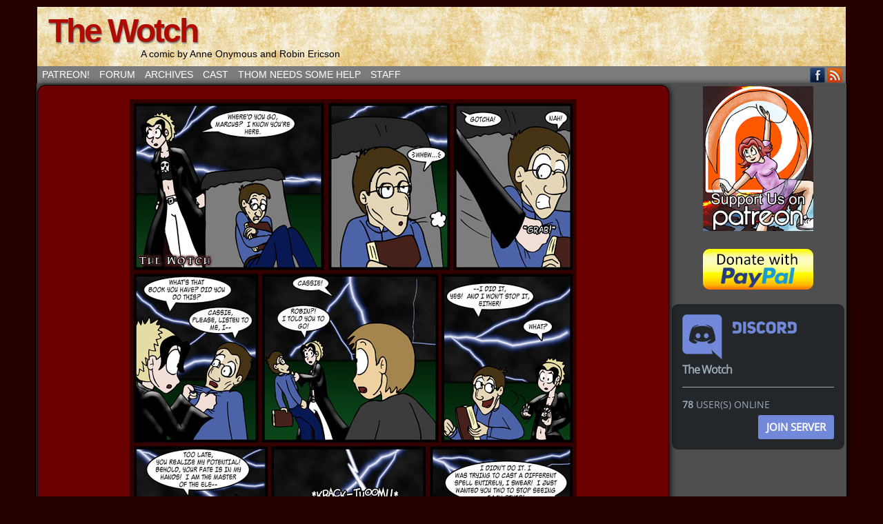

--- FILE ---
content_type: text/html; charset=UTF-8
request_url: https://www.thewotch.com/?comic=days-of-their-lives-21
body_size: 9798
content:
<!DOCTYPE html>
<html xmlns="http://www.w3.org/1999/xhtml" lang="en-US"> 
<head>
	<meta http-equiv="Content-Type" content="text/html; charset=UTF-8" />
	<link rel="stylesheet" href="https://www.thewotch.com/wp-content/themes/comicpress-blank/style.css" type="text/css" media="screen" />
	<link rel="pingback" href="https://www.thewotch.com/xmlrpc.php" />
	<meta name="ComicPress" content="4.4" />
<title>DoTL 21 &#8211; The Wotch</title>
<meta name='robots' content='max-image-preview:large' />
<link rel="alternate" type="application/rss+xml" title="The Wotch &raquo; Feed" href="https://www.thewotch.com/?feed=rss2" />
<link rel="alternate" type="application/rss+xml" title="The Wotch &raquo; Comments Feed" href="https://www.thewotch.com/?feed=comments-rss2" />
<link rel="alternate" type="application/rss+xml" title="The Wotch &raquo; DoTL 21 Comments Feed" href="https://www.thewotch.com/?feed=rss2&#038;p=1439" />
<link rel="alternate" title="oEmbed (JSON)" type="application/json+oembed" href="https://www.thewotch.com/index.php?rest_route=%2Foembed%2F1.0%2Fembed&#038;url=https%3A%2F%2Fwww.thewotch.com%2F%3Fcomic%3Ddays-of-their-lives-21" />
<link rel="alternate" title="oEmbed (XML)" type="text/xml+oembed" href="https://www.thewotch.com/index.php?rest_route=%2Foembed%2F1.0%2Fembed&#038;url=https%3A%2F%2Fwww.thewotch.com%2F%3Fcomic%3Ddays-of-their-lives-21&#038;format=xml" />
<style id='wp-img-auto-sizes-contain-inline-css' type='text/css'>
img:is([sizes=auto i],[sizes^="auto," i]){contain-intrinsic-size:3000px 1500px}
/*# sourceURL=wp-img-auto-sizes-contain-inline-css */
</style>
<style id='wp-emoji-styles-inline-css' type='text/css'>

	img.wp-smiley, img.emoji {
		display: inline !important;
		border: none !important;
		box-shadow: none !important;
		height: 1em !important;
		width: 1em !important;
		margin: 0 0.07em !important;
		vertical-align: -0.1em !important;
		background: none !important;
		padding: 0 !important;
	}
/*# sourceURL=wp-emoji-styles-inline-css */
</style>
<style id='wp-block-library-inline-css' type='text/css'>
:root{--wp-block-synced-color:#7a00df;--wp-block-synced-color--rgb:122,0,223;--wp-bound-block-color:var(--wp-block-synced-color);--wp-editor-canvas-background:#ddd;--wp-admin-theme-color:#007cba;--wp-admin-theme-color--rgb:0,124,186;--wp-admin-theme-color-darker-10:#006ba1;--wp-admin-theme-color-darker-10--rgb:0,107,160.5;--wp-admin-theme-color-darker-20:#005a87;--wp-admin-theme-color-darker-20--rgb:0,90,135;--wp-admin-border-width-focus:2px}@media (min-resolution:192dpi){:root{--wp-admin-border-width-focus:1.5px}}.wp-element-button{cursor:pointer}:root .has-very-light-gray-background-color{background-color:#eee}:root .has-very-dark-gray-background-color{background-color:#313131}:root .has-very-light-gray-color{color:#eee}:root .has-very-dark-gray-color{color:#313131}:root .has-vivid-green-cyan-to-vivid-cyan-blue-gradient-background{background:linear-gradient(135deg,#00d084,#0693e3)}:root .has-purple-crush-gradient-background{background:linear-gradient(135deg,#34e2e4,#4721fb 50%,#ab1dfe)}:root .has-hazy-dawn-gradient-background{background:linear-gradient(135deg,#faaca8,#dad0ec)}:root .has-subdued-olive-gradient-background{background:linear-gradient(135deg,#fafae1,#67a671)}:root .has-atomic-cream-gradient-background{background:linear-gradient(135deg,#fdd79a,#004a59)}:root .has-nightshade-gradient-background{background:linear-gradient(135deg,#330968,#31cdcf)}:root .has-midnight-gradient-background{background:linear-gradient(135deg,#020381,#2874fc)}:root{--wp--preset--font-size--normal:16px;--wp--preset--font-size--huge:42px}.has-regular-font-size{font-size:1em}.has-larger-font-size{font-size:2.625em}.has-normal-font-size{font-size:var(--wp--preset--font-size--normal)}.has-huge-font-size{font-size:var(--wp--preset--font-size--huge)}.has-text-align-center{text-align:center}.has-text-align-left{text-align:left}.has-text-align-right{text-align:right}.has-fit-text{white-space:nowrap!important}#end-resizable-editor-section{display:none}.aligncenter{clear:both}.items-justified-left{justify-content:flex-start}.items-justified-center{justify-content:center}.items-justified-right{justify-content:flex-end}.items-justified-space-between{justify-content:space-between}.screen-reader-text{border:0;clip-path:inset(50%);height:1px;margin:-1px;overflow:hidden;padding:0;position:absolute;width:1px;word-wrap:normal!important}.screen-reader-text:focus{background-color:#ddd;clip-path:none;color:#444;display:block;font-size:1em;height:auto;left:5px;line-height:normal;padding:15px 23px 14px;text-decoration:none;top:5px;width:auto;z-index:100000}html :where(.has-border-color){border-style:solid}html :where([style*=border-top-color]){border-top-style:solid}html :where([style*=border-right-color]){border-right-style:solid}html :where([style*=border-bottom-color]){border-bottom-style:solid}html :where([style*=border-left-color]){border-left-style:solid}html :where([style*=border-width]){border-style:solid}html :where([style*=border-top-width]){border-top-style:solid}html :where([style*=border-right-width]){border-right-style:solid}html :where([style*=border-bottom-width]){border-bottom-style:solid}html :where([style*=border-left-width]){border-left-style:solid}html :where(img[class*=wp-image-]){height:auto;max-width:100%}:where(figure){margin:0 0 1em}html :where(.is-position-sticky){--wp-admin--admin-bar--position-offset:var(--wp-admin--admin-bar--height,0px)}@media screen and (max-width:600px){html :where(.is-position-sticky){--wp-admin--admin-bar--position-offset:0px}}

/*# sourceURL=wp-block-library-inline-css */
</style><style id='wp-block-paragraph-inline-css' type='text/css'>
.is-small-text{font-size:.875em}.is-regular-text{font-size:1em}.is-large-text{font-size:2.25em}.is-larger-text{font-size:3em}.has-drop-cap:not(:focus):first-letter{float:left;font-size:8.4em;font-style:normal;font-weight:100;line-height:.68;margin:.05em .1em 0 0;text-transform:uppercase}body.rtl .has-drop-cap:not(:focus):first-letter{float:none;margin-left:.1em}p.has-drop-cap.has-background{overflow:hidden}:root :where(p.has-background){padding:1.25em 2.375em}:where(p.has-text-color:not(.has-link-color)) a{color:inherit}p.has-text-align-left[style*="writing-mode:vertical-lr"],p.has-text-align-right[style*="writing-mode:vertical-rl"]{rotate:180deg}
/*# sourceURL=https://www.thewotch.com/wp-includes/blocks/paragraph/style.min.css */
</style>
<style id='global-styles-inline-css' type='text/css'>
:root{--wp--preset--aspect-ratio--square: 1;--wp--preset--aspect-ratio--4-3: 4/3;--wp--preset--aspect-ratio--3-4: 3/4;--wp--preset--aspect-ratio--3-2: 3/2;--wp--preset--aspect-ratio--2-3: 2/3;--wp--preset--aspect-ratio--16-9: 16/9;--wp--preset--aspect-ratio--9-16: 9/16;--wp--preset--color--black: #000000;--wp--preset--color--cyan-bluish-gray: #abb8c3;--wp--preset--color--white: #ffffff;--wp--preset--color--pale-pink: #f78da7;--wp--preset--color--vivid-red: #cf2e2e;--wp--preset--color--luminous-vivid-orange: #ff6900;--wp--preset--color--luminous-vivid-amber: #fcb900;--wp--preset--color--light-green-cyan: #7bdcb5;--wp--preset--color--vivid-green-cyan: #00d084;--wp--preset--color--pale-cyan-blue: #8ed1fc;--wp--preset--color--vivid-cyan-blue: #0693e3;--wp--preset--color--vivid-purple: #9b51e0;--wp--preset--gradient--vivid-cyan-blue-to-vivid-purple: linear-gradient(135deg,rgb(6,147,227) 0%,rgb(155,81,224) 100%);--wp--preset--gradient--light-green-cyan-to-vivid-green-cyan: linear-gradient(135deg,rgb(122,220,180) 0%,rgb(0,208,130) 100%);--wp--preset--gradient--luminous-vivid-amber-to-luminous-vivid-orange: linear-gradient(135deg,rgb(252,185,0) 0%,rgb(255,105,0) 100%);--wp--preset--gradient--luminous-vivid-orange-to-vivid-red: linear-gradient(135deg,rgb(255,105,0) 0%,rgb(207,46,46) 100%);--wp--preset--gradient--very-light-gray-to-cyan-bluish-gray: linear-gradient(135deg,rgb(238,238,238) 0%,rgb(169,184,195) 100%);--wp--preset--gradient--cool-to-warm-spectrum: linear-gradient(135deg,rgb(74,234,220) 0%,rgb(151,120,209) 20%,rgb(207,42,186) 40%,rgb(238,44,130) 60%,rgb(251,105,98) 80%,rgb(254,248,76) 100%);--wp--preset--gradient--blush-light-purple: linear-gradient(135deg,rgb(255,206,236) 0%,rgb(152,150,240) 100%);--wp--preset--gradient--blush-bordeaux: linear-gradient(135deg,rgb(254,205,165) 0%,rgb(254,45,45) 50%,rgb(107,0,62) 100%);--wp--preset--gradient--luminous-dusk: linear-gradient(135deg,rgb(255,203,112) 0%,rgb(199,81,192) 50%,rgb(65,88,208) 100%);--wp--preset--gradient--pale-ocean: linear-gradient(135deg,rgb(255,245,203) 0%,rgb(182,227,212) 50%,rgb(51,167,181) 100%);--wp--preset--gradient--electric-grass: linear-gradient(135deg,rgb(202,248,128) 0%,rgb(113,206,126) 100%);--wp--preset--gradient--midnight: linear-gradient(135deg,rgb(2,3,129) 0%,rgb(40,116,252) 100%);--wp--preset--font-size--small: 13px;--wp--preset--font-size--medium: 20px;--wp--preset--font-size--large: 36px;--wp--preset--font-size--x-large: 42px;--wp--preset--spacing--20: 0.44rem;--wp--preset--spacing--30: 0.67rem;--wp--preset--spacing--40: 1rem;--wp--preset--spacing--50: 1.5rem;--wp--preset--spacing--60: 2.25rem;--wp--preset--spacing--70: 3.38rem;--wp--preset--spacing--80: 5.06rem;--wp--preset--shadow--natural: 6px 6px 9px rgba(0, 0, 0, 0.2);--wp--preset--shadow--deep: 12px 12px 50px rgba(0, 0, 0, 0.4);--wp--preset--shadow--sharp: 6px 6px 0px rgba(0, 0, 0, 0.2);--wp--preset--shadow--outlined: 6px 6px 0px -3px rgb(255, 255, 255), 6px 6px rgb(0, 0, 0);--wp--preset--shadow--crisp: 6px 6px 0px rgb(0, 0, 0);}:where(.is-layout-flex){gap: 0.5em;}:where(.is-layout-grid){gap: 0.5em;}body .is-layout-flex{display: flex;}.is-layout-flex{flex-wrap: wrap;align-items: center;}.is-layout-flex > :is(*, div){margin: 0;}body .is-layout-grid{display: grid;}.is-layout-grid > :is(*, div){margin: 0;}:where(.wp-block-columns.is-layout-flex){gap: 2em;}:where(.wp-block-columns.is-layout-grid){gap: 2em;}:where(.wp-block-post-template.is-layout-flex){gap: 1.25em;}:where(.wp-block-post-template.is-layout-grid){gap: 1.25em;}.has-black-color{color: var(--wp--preset--color--black) !important;}.has-cyan-bluish-gray-color{color: var(--wp--preset--color--cyan-bluish-gray) !important;}.has-white-color{color: var(--wp--preset--color--white) !important;}.has-pale-pink-color{color: var(--wp--preset--color--pale-pink) !important;}.has-vivid-red-color{color: var(--wp--preset--color--vivid-red) !important;}.has-luminous-vivid-orange-color{color: var(--wp--preset--color--luminous-vivid-orange) !important;}.has-luminous-vivid-amber-color{color: var(--wp--preset--color--luminous-vivid-amber) !important;}.has-light-green-cyan-color{color: var(--wp--preset--color--light-green-cyan) !important;}.has-vivid-green-cyan-color{color: var(--wp--preset--color--vivid-green-cyan) !important;}.has-pale-cyan-blue-color{color: var(--wp--preset--color--pale-cyan-blue) !important;}.has-vivid-cyan-blue-color{color: var(--wp--preset--color--vivid-cyan-blue) !important;}.has-vivid-purple-color{color: var(--wp--preset--color--vivid-purple) !important;}.has-black-background-color{background-color: var(--wp--preset--color--black) !important;}.has-cyan-bluish-gray-background-color{background-color: var(--wp--preset--color--cyan-bluish-gray) !important;}.has-white-background-color{background-color: var(--wp--preset--color--white) !important;}.has-pale-pink-background-color{background-color: var(--wp--preset--color--pale-pink) !important;}.has-vivid-red-background-color{background-color: var(--wp--preset--color--vivid-red) !important;}.has-luminous-vivid-orange-background-color{background-color: var(--wp--preset--color--luminous-vivid-orange) !important;}.has-luminous-vivid-amber-background-color{background-color: var(--wp--preset--color--luminous-vivid-amber) !important;}.has-light-green-cyan-background-color{background-color: var(--wp--preset--color--light-green-cyan) !important;}.has-vivid-green-cyan-background-color{background-color: var(--wp--preset--color--vivid-green-cyan) !important;}.has-pale-cyan-blue-background-color{background-color: var(--wp--preset--color--pale-cyan-blue) !important;}.has-vivid-cyan-blue-background-color{background-color: var(--wp--preset--color--vivid-cyan-blue) !important;}.has-vivid-purple-background-color{background-color: var(--wp--preset--color--vivid-purple) !important;}.has-black-border-color{border-color: var(--wp--preset--color--black) !important;}.has-cyan-bluish-gray-border-color{border-color: var(--wp--preset--color--cyan-bluish-gray) !important;}.has-white-border-color{border-color: var(--wp--preset--color--white) !important;}.has-pale-pink-border-color{border-color: var(--wp--preset--color--pale-pink) !important;}.has-vivid-red-border-color{border-color: var(--wp--preset--color--vivid-red) !important;}.has-luminous-vivid-orange-border-color{border-color: var(--wp--preset--color--luminous-vivid-orange) !important;}.has-luminous-vivid-amber-border-color{border-color: var(--wp--preset--color--luminous-vivid-amber) !important;}.has-light-green-cyan-border-color{border-color: var(--wp--preset--color--light-green-cyan) !important;}.has-vivid-green-cyan-border-color{border-color: var(--wp--preset--color--vivid-green-cyan) !important;}.has-pale-cyan-blue-border-color{border-color: var(--wp--preset--color--pale-cyan-blue) !important;}.has-vivid-cyan-blue-border-color{border-color: var(--wp--preset--color--vivid-cyan-blue) !important;}.has-vivid-purple-border-color{border-color: var(--wp--preset--color--vivid-purple) !important;}.has-vivid-cyan-blue-to-vivid-purple-gradient-background{background: var(--wp--preset--gradient--vivid-cyan-blue-to-vivid-purple) !important;}.has-light-green-cyan-to-vivid-green-cyan-gradient-background{background: var(--wp--preset--gradient--light-green-cyan-to-vivid-green-cyan) !important;}.has-luminous-vivid-amber-to-luminous-vivid-orange-gradient-background{background: var(--wp--preset--gradient--luminous-vivid-amber-to-luminous-vivid-orange) !important;}.has-luminous-vivid-orange-to-vivid-red-gradient-background{background: var(--wp--preset--gradient--luminous-vivid-orange-to-vivid-red) !important;}.has-very-light-gray-to-cyan-bluish-gray-gradient-background{background: var(--wp--preset--gradient--very-light-gray-to-cyan-bluish-gray) !important;}.has-cool-to-warm-spectrum-gradient-background{background: var(--wp--preset--gradient--cool-to-warm-spectrum) !important;}.has-blush-light-purple-gradient-background{background: var(--wp--preset--gradient--blush-light-purple) !important;}.has-blush-bordeaux-gradient-background{background: var(--wp--preset--gradient--blush-bordeaux) !important;}.has-luminous-dusk-gradient-background{background: var(--wp--preset--gradient--luminous-dusk) !important;}.has-pale-ocean-gradient-background{background: var(--wp--preset--gradient--pale-ocean) !important;}.has-electric-grass-gradient-background{background: var(--wp--preset--gradient--electric-grass) !important;}.has-midnight-gradient-background{background: var(--wp--preset--gradient--midnight) !important;}.has-small-font-size{font-size: var(--wp--preset--font-size--small) !important;}.has-medium-font-size{font-size: var(--wp--preset--font-size--medium) !important;}.has-large-font-size{font-size: var(--wp--preset--font-size--large) !important;}.has-x-large-font-size{font-size: var(--wp--preset--font-size--x-large) !important;}
/*# sourceURL=global-styles-inline-css */
</style>

<style id='classic-theme-styles-inline-css' type='text/css'>
/*! This file is auto-generated */
.wp-block-button__link{color:#fff;background-color:#32373c;border-radius:9999px;box-shadow:none;text-decoration:none;padding:calc(.667em + 2px) calc(1.333em + 2px);font-size:1.125em}.wp-block-file__button{background:#32373c;color:#fff;text-decoration:none}
/*# sourceURL=/wp-includes/css/classic-themes.min.css */
</style>
<link rel='stylesheet' id='wp-discord-css' href='https://www.thewotch.com/wp-content/plugins/wp-discord/public/css/wp-discord.css?ver=0.4.3' type='text/css' media='all' />
<link rel='stylesheet' id='fo-fonts-declaration-css' href='https://www.thewotch.com/wp-content/uploads/font-organizer/fo-declarations.css?ver=6.9' type='text/css' media='all' />
<link rel='stylesheet' id='fo-fonts-elements-css' href='https://www.thewotch.com/wp-content/uploads/font-organizer/fo-elements.css?ver=6.9' type='text/css' media='all' />
<link rel='stylesheet' id='cb_p6-css-main-css' href='https://www.thewotch.com/wp-content/plugins/patron-button-and-widgets-by-codebard/plugin/templates/default/style.css?ver=6.9' type='text/css' media='all' />
<link rel='stylesheet' id='comiceasel-style-css' href='https://www.thewotch.com/wp-content/plugins/comic-easel/css/comiceasel.css?ver=6.9' type='text/css' media='all' />
<link rel='stylesheet' id='casthover-css-css' href='https://www.thewotch.com/wp-content/plugins/comic-easel/css/casthover.css?ver=6.9' type='text/css' media='all' />
<script type="text/javascript" src="https://www.thewotch.com/wp-includes/js/jquery/jquery.min.js?ver=3.7.1" id="jquery-core-js"></script>
<script type="text/javascript" src="https://www.thewotch.com/wp-includes/js/jquery/jquery-migrate.min.js?ver=3.4.1" id="jquery-migrate-js"></script>
<script type="text/javascript" src="https://www.thewotch.com/wp-content/plugins/wp-discord/public/js/wp-discord.js?ver=0.4.3" id="wp-discord-js"></script>
<script type="text/javascript" src="https://www.thewotch.com/wp-content/themes/comicpress/js/ddsmoothmenu.js?ver=6.9" id="ddsmoothmenu_js-js"></script>
<script type="text/javascript" src="https://www.thewotch.com/wp-content/themes/comicpress/js/menubar.js?ver=6.9" id="menubar_js-js"></script>
<link rel="https://api.w.org/" href="https://www.thewotch.com/index.php?rest_route=/" /><link rel="EditURI" type="application/rsd+xml" title="RSD" href="https://www.thewotch.com/xmlrpc.php?rsd" />
<meta name="generator" content="WordPress 6.9" />
<link rel="canonical" href="https://www.thewotch.com/?comic=days-of-their-lives-21" />
<link rel='shortlink' href='https://www.thewotch.com/?p=1439' />
<meta name="Comic-Easel" content="1.15" />
<meta name="Referrer" content="" />
<meta property="og:image" content="https://www.thewotch.com/wp-content/uploads/2008/12/2008-12-09-Days-Of-Their-Lives.jpg" />
<!--Customizer CSS-->
<style type="text/css">
	#page, #page-wide { width: 1212px!important; max-width: 100%!important; }
	#header, #menubar-wrapper, #breadcrumb-wrapper, #subcontent-wrapper, #footer, #footer-sidebar-wrapper { width: 1172px; max-width: 1172px; }
	#comic-wrap { max-width: 100%; }
	#add-width { width: 6px; }
	#content-column { width: 916px; max-width: 100%; }
	#sidebar-right { width: 250px; }
	#sidebar-left { width: 204px; }
	#page { background-color: #5b0000!important; }
	#header { background-color: #f9ffc9!important; }
	#menubar-wrapper { background-color: #7c7c7c!important; }
	#subcontent-wrapper { background-color: #4f4f4f!important; }
	.uentry, #comment-wrapper, #wp-paginav, .blognav, #pagenav { background-color: #777777!important; }
	.post-info { background-color: #919191!important; }
	.comment, #comment-wrapper #wp-paginav { background-color: #d6d6d6!important; }
	.copyright-info { color: #0a0a0a!important; }
	#comic-wrap { background-color: #6b0000!important; }
	.comic-nav a:link, .comic-nav a:visited { color: #FFFFFF!important; }
	.comic-nav a:hover { color: #F00!important; }
</style>
<!--/Customizer CSS-->
      <style type="text/css" id="custom-background-css">
body.custom-background { background-color: #260000; }
</style>
	</head>

<body class="wp-singular comic-template-default single single-comic postid-1439 custom-background wp-theme-comicpress wp-child-theme-comicpress-blank user-guest chrome single-author-wotchpress pm day noon fri layout-2cr scheme-sandy rounded-posts cnc story-days-of-their-lives">
<div id="page-wrap">
	<div id="page">
		<header id="header">
			<div class="header-info">
				<h1><a href="https://www.thewotch.com">The Wotch</a></h1>
				<div class="description">A comic by Anne Onymous and Robin Ericson</div>
			</div>
						<div class="clear"></div>
		</header>

		<div id="menubar-wrapper">
			<div class="menu-container">
								<div class="menu"><ul id="menu-quick-links" class="menu"><li id="menu-item-530" class="menu-item menu-item-type-post_type menu-item-object-page menu-item-530"><a href="https://www.thewotch.com/?page_id=2">Patreon!</a></li>
<li id="menu-item-529" class="menu-item menu-item-type-custom menu-item-object-custom menu-item-529"><a href="http://community.910cmx.com">Forum</a></li>
<li id="menu-item-540" class="menu-item menu-item-type-post_type menu-item-object-page menu-item-540"><a href="https://www.thewotch.com/?page_id=534">Archives</a></li>
<li id="menu-item-543" class="menu-item menu-item-type-post_type menu-item-object-page menu-item-543"><a href="https://www.thewotch.com/?page_id=541">Cast</a></li>
<li id="menu-item-2497" class="menu-item menu-item-type-post_type menu-item-object-post menu-item-2497"><a href="https://www.thewotch.com/?p=2491">Thom needs some help</a></li>
<li id="menu-item-2460" class="menu-item menu-item-type-post_type menu-item-object-page menu-item-2460"><a href="https://www.thewotch.com/?page_id=2459">Staff</a></li>
</ul></div>				<div class="menunav">
										<div class="menunav-social-wrapper"><a href="https://www.facebook.com/groups/thewotch/" target="_blank" title="Friend on Facebook" class="menunav-social menunav-facebook">Facebook</a>
<a href="https://www.thewotch.com/?feed=rss2" target="_blank" title="RSS Feed" class="menunav-social menunav-rss2">RSS</a>
<div class="clear"></div></div>
									</div>
				<div class="clear"></div>
			</div>
			<div class="clear"></div>
		</div>
			<div id="sidebar-menubar" class="sidebar">
						<div class="clear"></div>
		</div>
	<div id="content-wrapper">
	
			
	<div id="subcontent-wrapper">
		<div id="content-column">
			<div id="comic-wrap" class="comic-id-1439">
				<div id="comic-head">
									</div>
						<div id="sidebar-over-comic" class="sidebar">
			<div id="block-3" class="widget widget_block widget_text">
<div class="widget-head"></div>
<div class="widget-content">

<p></p>
</div>
<div class="clear"></div>
<div class="widget-foot"></div>
</div>
		</div>
					<div class="comic-table">	
										<div id="comic">
						<a href="https://www.thewotch.com/?comic=days-of-their-lives-22" alt="DoTL 21" title="DoTL 21" ><img src="https://www.thewotch.com/wp-content/uploads/2008/12/2008-12-09-Days-Of-Their-Lives.jpg" alt="DoTL 21" title="DoTL 21"   /></a>					</div>
									</div>				
								<div id="comic-foot">
						<table id="comic-nav-wrapper">
		<tr class="comic-nav-container">
			<td class="comic-nav"><a href="https://www.thewotch.com/?comic=enter-the-wotch" class="comic-nav-base comic-nav-first">&lsaquo;&lsaquo; First</a></td>
			<td class="comic-nav"><a href="https://www.thewotch.com/?comic=days-of-their-lives-20" class="comic-nav-base comic-nav-previous">&lsaquo; Prev</a></td>
			<td class="comic-nav"><a href="https://www.thewotch.com/?comic=days-of-their-lives-21#comments" class="comic-nav-comments" title="DoTL 21"><span class="comic-nav-comment-count">Comment(1)</span></a></td>
	<td class="comic-nav"><a href="https://www.thewotch.com/?comic=days-of-their-lives-22" class="comic-nav-base comic-nav-next">Next &rsaquo;</a></td>
	<td class="comic-nav"><a href="https://www.thewotch.com/?comic=juju-page-10" class="comic-nav-base comic-nav-last">Last &rsaquo;&rsaquo;</a></td>
				
			<td class="comic-nav comic-nav-jumpto"><form id="chapter-select" class="chapter-select" method="get">
<select  name='chapter' id='chapter' class='postform' onchange="document.location.href=this.options[this.selectedIndex].value;">
	<option value='0' selected='selected'>Select Chapter</option>
	<option class="level-0" value="https://www.thewotch.com/?comic=season-2">One Shots</option>
	<option class="level-0" value="https://www.thewotch.com/?comic=minds-of-monsters">Specials</option>
	<option class="level-0" value="https://www.thewotch.com/?comic=bluemoon">Interlude: Blue Moon Reflections</option>
	<option class="level-0" value="https://www.thewotch.com/?comic=juju-is-coming">Juju</option>
	<option class="level-0" value="https://www.thewotch.com/?comic=minds-of-monsters">Interlude: The Minds of Monsters</option>
	<option class="level-0" value="https://www.thewotch.com/?comic=timetravel">Fillers</option>
	<option class="level-0" value="https://www.thewotch.com/?comic=enter-the-wotch">01. Enter The Wotch</option>
	<option class="level-0" value="https://www.thewotch.com/?comic=comic-relief">02. Comic Relief</option>
	<option class="level-0" value="https://www.thewotch.com/?comic=abra-cat-dabra">03. Abra-cat-dabra</option>
	<option class="level-0" value="https://www.thewotch.com/?comic=schizofranneia">04. SchizophrANNEia</option>
	<option class="level-0" value="https://www.thewotch.com/?comic=angelique">05. Angelique, The Defective Djinn</option>
	<option class="level-0" value="https://www.thewotch.com/?comic=slumber-party">06. Slumber Party&#8230; of Doom</option>
	<option class="level-0" value="https://www.thewotch.com/?comic=whats-my-age-again">07. What&#8217;s My Age Again?</option>
	<option class="level-0" value="https://www.thewotch.com/?comic=split-screen">08. Split Screen</option>
	<option class="level-0" value="https://www.thewotch.com/?comic=myths-and-legends">09. Myths and Legends</option>
	<option class="level-0" value="https://www.thewotch.com/?comic=revenge-of-ishtarru">10. Revenge of Ishtarru</option>
	<option class="level-0" value="https://www.thewotch.com/?comic=moon-over-tandy">11. Moon Over Tandy</option>
	<option class="level-0" value="https://www.thewotch.com/?comic=war-stories">12. War Stories</option>
	<option class="level-0" value="https://www.thewotch.com/?comic=accidental-wotch">13. Accidental Wotch</option>
	<option class="level-0" value="https://www.thewotch.com/?comic=date-night-of-doom">14. Date Night&#8230; of Doom</option>
	<option class="level-0" value="https://www.thewotch.com/?comic=consequences">15. Consequences</option>
	<option class="level-0" value="https://www.thewotch.com/?comic=enter-the-wotc-2_cover">16. Enter The Wotch?</option>
	<option class="level-0" value="https://www.thewotch.com/?comic=adventures-in-babysitting">17. Adventures In Babysitting</option>
	<option class="level-0" value="https://www.thewotch.com/?comic=dolly">18. D.O.L.L.Y.</option>
	<option class="level-0" value="https://www.thewotch.com/?comic=something-wicked">19. Something Wicked This Way Comes</option>
	<option class="level-0" value="https://www.thewotch.com/?comic=girl-and-her-blob">20. A Girl and Her Blob</option>
	<option class="level-0" value="https://www.thewotch.com/?comic=now-you-see-her">21. Now You See Her&#8230;</option>
	<option class="level-0" value="https://www.thewotch.com/?comic=days-of-their-lives">22. Days Of Their Lives</option>
	<option class="level-0" value="https://www.thewotch.com/?comic=most-most-dangerous-game">23. The MOST Most Dangerous Game</option>
	<option class="level-0" value="https://www.thewotch.com/?comic=dancing-queen">24. Dancing Queen</option>
	<option class="level-0" value="https://www.thewotch.com/?comic=neighborhood-wotch">25. Neighborhood Wotch</option>
	<option class="level-0" value="https://www.thewotch.com/?comic=old-is-now-again">26. Everything Old is Now Again</option>
</select>
	<noscript>
		<input type="submit" value="View" />
	</noscript>
</form>
</td>
				
			<td class="comic-nav comic-nav-jumptocomic"><form method="get" class="comic-list-dropdown-form"><select onchange="document.location.href=this.options[this.selectedIndex].value;"><option class="level-select" value="">Jump To</option><option class="level-0" value="https://www.thewotch.com/?comic=days-of-their-lives">DoTL cover</option><option class="level-0" value="https://www.thewotch.com/?comic=days-of-their-lives-1">DoTL 01</option><option class="level-0" value="https://www.thewotch.com/?comic=days-of-their-lives-2">DoTL 02</option><option class="level-0" value="https://www.thewotch.com/?comic=days-of-their-lives-3">DoTL 03</option><option class="level-0" value="https://www.thewotch.com/?comic=days-of-their-lives-4">DoTL 04</option><option class="level-0" value="https://www.thewotch.com/?comic=days-of-their-lives-5">DoTL 05</option><option class="level-0" value="https://www.thewotch.com/?comic=days-of-their-lives-6">DoTL 06</option><option class="level-0" value="https://www.thewotch.com/?comic=days-of-their-lives-7">DoTL 07</option><option class="level-0" value="https://www.thewotch.com/?comic=days-of-their-lives-8">DoTL 08</option><option class="level-0" value="https://www.thewotch.com/?comic=days-of-their-lives-9">DoTL 09</option><option class="level-0" value="https://www.thewotch.com/?comic=days-of-their-lives-10">DoTL 10</option><option class="level-0" value="https://www.thewotch.com/?comic=days-of-their-lives-11">DoTL 11</option><option class="level-0" value="https://www.thewotch.com/?comic=days-of-their-lives-12">DoTL 12</option><option class="level-0" value="https://www.thewotch.com/?comic=days-of-their-lives-13">DoTL 13</option><option class="level-0" value="https://www.thewotch.com/?comic=days-of-their-lives-14">DoTL 14</option><option class="level-0" value="https://www.thewotch.com/?comic=days-of-their-lives-15">DoTL 15</option><option class="level-0" value="https://www.thewotch.com/?comic=days-of-their-lives-16">DoTL 16</option><option class="level-0" value="https://www.thewotch.com/?comic=days-of-their-lives-17">DoTL 17</option><option class="level-0" value="https://www.thewotch.com/?comic=days-of-their-lives-18">DoTL 18</option><option class="level-0" value="https://www.thewotch.com/?comic=days-of-their-lives-19">DoTL 19</option><option class="level-0" value="https://www.thewotch.com/?comic=days-of-their-lives-20">DoTL 20</option><option class="level-0" value="https://www.thewotch.com/?comic=days-of-their-lives-21">DoTL 21</option><option class="level-0" value="https://www.thewotch.com/?comic=days-of-their-lives-22">DoTL 22</option><option class="level-0" value="https://www.thewotch.com/?comic=days-of-their-lives-23">DoTL 23</option><option class="level-0" value="https://www.thewotch.com/?comic=days-of-their-lives-24">DoTL 24</option><option class="level-0" value="https://www.thewotch.com/?comic=days-of-their-lives-25">DoTL 25</option><option class="level-0" value="https://www.thewotch.com/?comic=days-of-their-lives-26">DoTL 26</option></select><noscript><div><input type="submit" value="View" /></div></noscript></form></td>
		</tr>
 
	</table>
					</div>
				<div class="clear"></div>
			</div>
					<div id="content" class="narrowcolumn">		
				<article id="post-1439" class="post-1439 comic type-comic status-publish has-post-thumbnail hentry chapters-days-of-their-lives uentry postonpage-1 odd post-author-wotchpress">
	<div class="post-content">
		<div class="post-author-gravatar"><img alt='' src='https://secure.gravatar.com/avatar/97f0b447805d641c679d8136733106203a2fc9d689c04b4e3840c791a506e48c?s=82&#038;d=mm&#038;r=g' srcset='https://secure.gravatar.com/avatar/97f0b447805d641c679d8136733106203a2fc9d689c04b4e3840c791a506e48c?s=164&#038;d=mm&#038;r=g 2x' class='avatar avatar-82 photo instant nocorner itxtalt' height='82' width='82' decoding='async'/></div>
		<div class="post-info">
			<h2 class="post-title">DoTL 21</h2>
<div class="post-calendar-date"><div class="calendar-date"><span>Dec</span>09</div></div>
			<div class="post-text">
				<span class="post-author">by <a href="https://www.thewotch.com/?author=1" rel="author">Robin</a></span>
<span class="posted-on">on&nbsp;</span><span class="post-date">December 9, 2008</span>
<span class="posted-at">at&nbsp;</span><span class="post-time">12:01 am</span>
<div class="comic-post-info"><div class="comic-chapter">Chapter: <a href="https://www.thewotch.com/?chapters=days-of-their-lives" rel="tag">22. Days Of Their Lives</a></div></div>			</div>
			<div class="clear"></div>
		</div>
		<div class="clear"></div>
		<div class="entry">
						<div class="clear"></div>
		</div>
		<div class="post-extras">
			<div class="post-tags"></div>
			<div class="clear"></div>
		</div>
			</div>
</article>
<div id="comment-wrapper">
	<div class="commentsrsslink"><a href="https://www.thewotch.com/?feed=rss2&#038;p=1439">Comments RSS</a></div>
	<h4 id="comments">Discussion &not;</h4>
		<ol class="commentlist">
			<li id="comment-13767" class="comment even thread-even depth-1">
	
		<div class="comment-avatar"><img title="KrysHunter" alt='' src='https://secure.gravatar.com/avatar/58fbaefb482c5cc52e3dea192c904bde3b74666b33b79efc1485a7429c029fcc?s=64&#038;d=mm&#038;r=g' srcset='https://secure.gravatar.com/avatar/58fbaefb482c5cc52e3dea192c904bde3b74666b33b79efc1485a7429c029fcc?s=128&#038;d=mm&#038;r=g 2x' class='avatar avatar-64 photo instant nocorner itxtalt' height='64' width='64' decoding='async'/></div>		
		<div class="comment-content">
		
			<div class="comment-author vcard">
				<cite>KrysHunter</cite>			</div>
			
			<div class="comment-meta-data">
						
				<span class="comment-time" title="Wednesday, April 12th 2017, 7:43pm">
					April 12, 2017, 7:43 pm				</span>
				
				<span class="comment-permalink">
					<span class="separator">|</span> <a href="#comment-13767" title="Permalink to comment">#</a>
				</span>
				
				<span class="comment-reply-link"><span class="separator">|</span> <a rel="nofollow" class="comment-reply-link" href="https://www.thewotch.com/?comic=days-of-their-lives-21&#038;replytocom=13767#respond" data-commentid="13767" data-postid="1439" data-belowelement="comment-13767" data-respondelement="respond" data-replyto="Reply to KrysHunter" aria-label="Reply to KrysHunter">Reply</a></span>					
				 
				
							
			</div>

							<div class="comment-text">
					<p>About time.</p>
				</div>
									
		</div>
		
		<div class="clear"></div>
		
</li>		</ol>
	<div class="comment-wrapper-respond">
		<div id="respond" class="comment-respond">
		<h3 id="reply-title" class="comment-reply-title">Comment &not; <small><a rel="nofollow" id="cancel-comment-reply-link" href="/?comic=days-of-their-lives-21#respond" style="display:none;">Cancel reply</a></small></h3><form action="https://www.thewotch.com/wp-comments-post.php" method="post" id="commentform" class="comment-form"><p class="comment-notes"><span id="email-notes">Your email address will not be published.</span> <span class="required-field-message">Required fields are marked <span class="required">*</span></span></p><p class="comment-form-comment"><textarea id="comment" name="comment" class="comment-textarea"></textarea></p><p class="comment-form-author"><input id="author" name="author" type="text" value="" size="30" /> <label for="author"><small>*NAME</small></label></p>
<p class="comment-form-email"><input id="email" name="email" type="text" value="" size="30" /> <label for="email">*EMAIL<small> &mdash; <a href="https://gravatar.com">Get a Gravatar</a></small></label></p>
<p class="comment-form-url"><input id="url" name="url" type="text" value="" size="30" /> <label for="url">Website URL</label></p>
<p class="form-submit"><input name="submit" type="submit" id="submit" class="submit" value="Post Comment" /> <input type='hidden' name='comment_post_ID' value='1439' id='comment_post_ID' />
<input type='hidden' name='comment_parent' id='comment_parent' value='0' />
</p><p style="display: none;"><input type="hidden" id="akismet_comment_nonce" name="akismet_comment_nonce" value="bf1c3d4175" /></p><p style="display: none !important;" class="akismet-fields-container" data-prefix="ak_"><label>&#916;<textarea name="ak_hp_textarea" cols="45" rows="8" maxlength="100"></textarea></label><input type="hidden" id="ak_js_1" name="ak_js" value="33"/><script>document.getElementById( "ak_js_1" ).setAttribute( "value", ( new Date() ).getTime() );</script></p></form>	</div><!-- #respond -->
	<p class="akismet_comment_form_privacy_notice">This site uses Akismet to reduce spam. <a href="https://akismet.com/privacy/" target="_blank" rel="nofollow noopener">Learn how your comment data is processed.</a></p>	</div>
</div>
								</div>
		</div>
<div id="sidebar-right">
    <div class="sidebar">
        <div id="text-12" class="widget widget_text">
<div class="widget-content">
			<div class="textwidget"><center><a href="https://www.patreon.com/TheWotch"><img src="img/PatreonHeader.png" style="width:160px" alt="Support The Wotch"></a></div>
		</div>
<div class="clear"></div>
</div>
        <style>
            #donation_buttons td{
                border:medium none;
                background: inherit !important;
            }
            #donation_buttons table{               
                border:medium none;
                margin: auto;
                width: auto;
            }
        </style>
        <div class="page-sidebar widget" id="donation_buttons"><form action="https://www.paypal.com/cgi-bin/webscr" method="post" target="_blank" ><input type="hidden" name="business" value="robin@thewotch.com"><input type="hidden" name="bn" value="mbjtechnolabs_SP"><input type="hidden" name="cmd" value="_donations"><table ><tbody><tr><td><input style="margin-top:10px;" type="image" name="submit" border="0" src="http://www.thewotch.com/img/PaypalButton.png" alt="PayPal - The safer, easier way to pay online"></td></tr></tbody></table><input type="hidden" name="currency_code" value="USD"><input type="hidden" name="notify_url" value="https://www.thewotch.com/?Donation_Button&#038;action=ipn_handler"></form></div><div id="wp-discord" class="wpd-dark">
<div class="wpd-head">
<img src="https://www.thewotch.com/wp-content/plugins/wp-discord/includes/../public/img/icon.png" class="wpd-icon">
<img src="https://www.thewotch.com/wp-content/plugins/wp-discord/includes/../public/img/discord.png" class="wpd-name">
<h3>The Wotch</h3>
</div>
<div class="wpd-info">
<span><strong>78</strong> User(s) Online</span>
<a href="https://discordapp.com/invite/MeMaRCPf" target="_blank">Join Server</a>
</div>
</div>
    </div>
</div>		<div class="clear"></div>
	</div>
</div>
		<footer id="footer">
				<div id="footer-sidebar-wrapper">
				</div>
		<div class="clear"></div>
		<div id="footer-menubar-wrapper">
						<div class="clear"></div>
		</div>
		<p class="copyright-info">
&copy;2002-2026 <a href="https://www.thewotch.com">Anne Onymous and Robin Ericson</a> <span class="footer-pipe">|</span> Powered by <a href="http://wordpress.org/">WordPress</a> with <a href="http://frumph.net">ComicPress</a>
<span class="footer-subscribe"><span class="footer-pipe">|</span> Subscribe: <a href="https://www.thewotch.com/?feed=rss2">RSS</a>
</span>
<span class="footer-uptotop"><span class="footer-pipe">|</span> <a href="" onclick="scrollup(); return false;">Back to Top &uarr;</a></span>
</p>
			</footer>	
		</div> <!-- // #page -->
</div> <!-- / #page-wrap -->
<script type="text/javascript" src="https://www.thewotch.com/wp-content/plugins/comic-easel/js/keynav.js" id="ceo_keynav-js"></script>
<script type="text/javascript" src="https://www.thewotch.com/wp-content/plugins/comic-easel/js/casthoverfunc.js?ver=1.2" id="casthover-js-js"></script>
<script type="text/javascript" src="https://www.thewotch.com/wp-content/themes/comicpress/js/scroll.js" id="comicpress_scroll-js"></script>
<script type="text/javascript" src="https://www.thewotch.com/wp-content/themes/comicpress/js/cvi_text_lib.js" id="themetricks_historic1-js"></script>
<script type="text/javascript" src="https://www.thewotch.com/wp-content/themes/comicpress/js/instant.js" id="themetricks_historic2-js"></script>
<script defer type="text/javascript" src="https://www.thewotch.com/wp-content/plugins/akismet/_inc/akismet-frontend.js?ver=1763003900" id="akismet-frontend-js"></script>
<script id="wp-emoji-settings" type="application/json">
{"baseUrl":"https://s.w.org/images/core/emoji/17.0.2/72x72/","ext":".png","svgUrl":"https://s.w.org/images/core/emoji/17.0.2/svg/","svgExt":".svg","source":{"concatemoji":"https://www.thewotch.com/wp-includes/js/wp-emoji-release.min.js?ver=6.9"}}
</script>
<script type="module">
/* <![CDATA[ */
/*! This file is auto-generated */
const a=JSON.parse(document.getElementById("wp-emoji-settings").textContent),o=(window._wpemojiSettings=a,"wpEmojiSettingsSupports"),s=["flag","emoji"];function i(e){try{var t={supportTests:e,timestamp:(new Date).valueOf()};sessionStorage.setItem(o,JSON.stringify(t))}catch(e){}}function c(e,t,n){e.clearRect(0,0,e.canvas.width,e.canvas.height),e.fillText(t,0,0);t=new Uint32Array(e.getImageData(0,0,e.canvas.width,e.canvas.height).data);e.clearRect(0,0,e.canvas.width,e.canvas.height),e.fillText(n,0,0);const a=new Uint32Array(e.getImageData(0,0,e.canvas.width,e.canvas.height).data);return t.every((e,t)=>e===a[t])}function p(e,t){e.clearRect(0,0,e.canvas.width,e.canvas.height),e.fillText(t,0,0);var n=e.getImageData(16,16,1,1);for(let e=0;e<n.data.length;e++)if(0!==n.data[e])return!1;return!0}function u(e,t,n,a){switch(t){case"flag":return n(e,"\ud83c\udff3\ufe0f\u200d\u26a7\ufe0f","\ud83c\udff3\ufe0f\u200b\u26a7\ufe0f")?!1:!n(e,"\ud83c\udde8\ud83c\uddf6","\ud83c\udde8\u200b\ud83c\uddf6")&&!n(e,"\ud83c\udff4\udb40\udc67\udb40\udc62\udb40\udc65\udb40\udc6e\udb40\udc67\udb40\udc7f","\ud83c\udff4\u200b\udb40\udc67\u200b\udb40\udc62\u200b\udb40\udc65\u200b\udb40\udc6e\u200b\udb40\udc67\u200b\udb40\udc7f");case"emoji":return!a(e,"\ud83e\u1fac8")}return!1}function f(e,t,n,a){let r;const o=(r="undefined"!=typeof WorkerGlobalScope&&self instanceof WorkerGlobalScope?new OffscreenCanvas(300,150):document.createElement("canvas")).getContext("2d",{willReadFrequently:!0}),s=(o.textBaseline="top",o.font="600 32px Arial",{});return e.forEach(e=>{s[e]=t(o,e,n,a)}),s}function r(e){var t=document.createElement("script");t.src=e,t.defer=!0,document.head.appendChild(t)}a.supports={everything:!0,everythingExceptFlag:!0},new Promise(t=>{let n=function(){try{var e=JSON.parse(sessionStorage.getItem(o));if("object"==typeof e&&"number"==typeof e.timestamp&&(new Date).valueOf()<e.timestamp+604800&&"object"==typeof e.supportTests)return e.supportTests}catch(e){}return null}();if(!n){if("undefined"!=typeof Worker&&"undefined"!=typeof OffscreenCanvas&&"undefined"!=typeof URL&&URL.createObjectURL&&"undefined"!=typeof Blob)try{var e="postMessage("+f.toString()+"("+[JSON.stringify(s),u.toString(),c.toString(),p.toString()].join(",")+"));",a=new Blob([e],{type:"text/javascript"});const r=new Worker(URL.createObjectURL(a),{name:"wpTestEmojiSupports"});return void(r.onmessage=e=>{i(n=e.data),r.terminate(),t(n)})}catch(e){}i(n=f(s,u,c,p))}t(n)}).then(e=>{for(const n in e)a.supports[n]=e[n],a.supports.everything=a.supports.everything&&a.supports[n],"flag"!==n&&(a.supports.everythingExceptFlag=a.supports.everythingExceptFlag&&a.supports[n]);var t;a.supports.everythingExceptFlag=a.supports.everythingExceptFlag&&!a.supports.flag,a.supports.everything||((t=a.source||{}).concatemoji?r(t.concatemoji):t.wpemoji&&t.twemoji&&(r(t.twemoji),r(t.wpemoji)))});
//# sourceURL=https://www.thewotch.com/wp-includes/js/wp-emoji-loader.min.js
/* ]]> */
</script>
</body>
</html>

--- FILE ---
content_type: text/css
request_url: https://www.thewotch.com/wp-content/uploads/font-organizer/fo-declarations.css?ver=6.9
body_size: 102
content:
/* This Awesome CSS file was created by Font Orgranizer from Hive :) */


@font-face {
    font-family: 'Caeldera';
    
    src: url('//www.thewotch.com/wp-content/uploads/font-organizer/caeldera-regular.ttf') format('truetype');
font-weight: normal;
}
